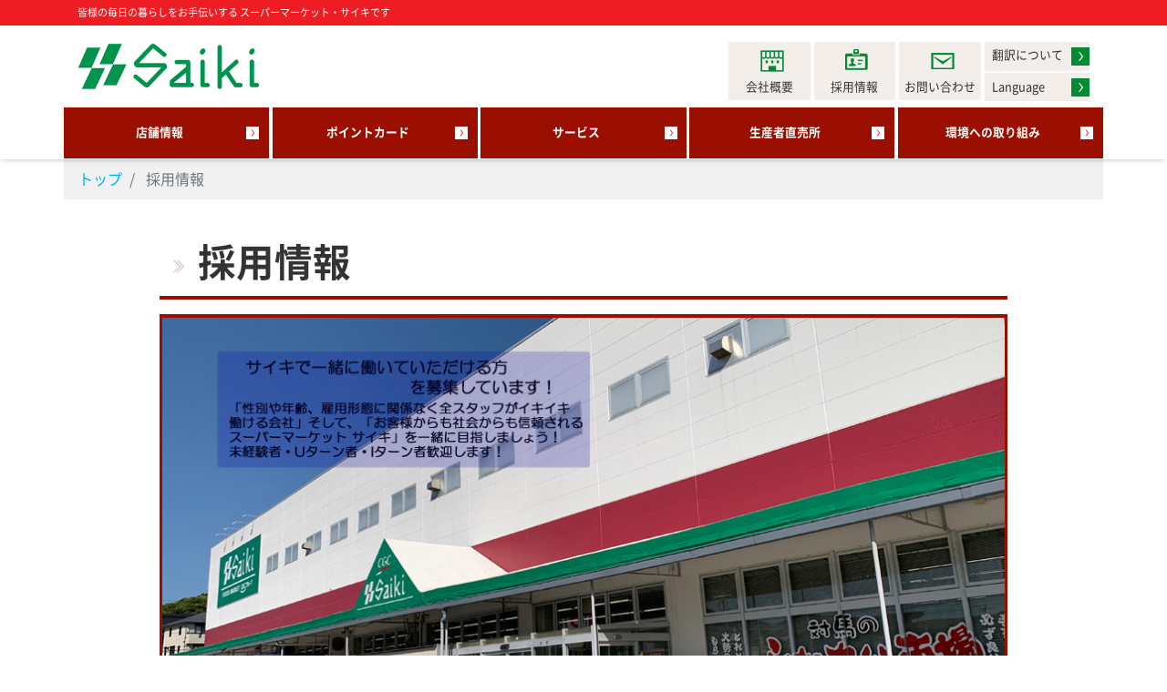

--- FILE ---
content_type: text/html; charset=UTF-8
request_url: https://saikinet.co.jp/recruit/index
body_size: 7251
content:
<!DOCTYPE html>
<html lang="ja"
	prefix="og: https://ogp.me/ns#" >
<head>
<meta charset="utf-8">
<meta name="viewport" content="width=device-width, initial-scale=1">
<meta name="description" content="スーパーサイキは長崎県対馬市のスーパーマーケットです。地域密着で皆様の暮らしをお手伝いします。">
<meta name="keywords" content="スーパー,スーパーサイキ,サイキ,長崎,対馬,直売,ふれあい市場">
<link rel="start" href="https://www.saikinet.co.jp" title="トップ">
<title>採用情報 &#8211; スーパーサイキ</title>
<link rel='dns-prefetch' href='//www.saikinet.co.jp' />
<link rel='dns-prefetch' href='//translate.google.com' />
<link rel='dns-prefetch' href='//s.w.org' />
<link rel="alternate" type="application/rss+xml" title="スーパーサイキ &raquo; フィード" href="https://www.saikinet.co.jp/feed" />
<link rel="alternate" type="application/rss+xml" title="スーパーサイキ &raquo; コメントフィード" href="https://www.saikinet.co.jp/comments/feed" />
		<script type="text/javascript">
			window._wpemojiSettings = {"baseUrl":"https:\/\/s.w.org\/images\/core\/emoji\/12.0.0-1\/72x72\/","ext":".png","svgUrl":"https:\/\/s.w.org\/images\/core\/emoji\/12.0.0-1\/svg\/","svgExt":".svg","source":{"concatemoji":"https:\/\/www.saikinet.co.jp\/wp-includes\/js\/wp-emoji-release.min.js?ver=f475a05357d31f5be6a3be37bd515ce7"}};
			!function(e,a,t){var n,r,o,i=a.createElement("canvas"),p=i.getContext&&i.getContext("2d");function s(e,t){var a=String.fromCharCode;p.clearRect(0,0,i.width,i.height),p.fillText(a.apply(this,e),0,0);e=i.toDataURL();return p.clearRect(0,0,i.width,i.height),p.fillText(a.apply(this,t),0,0),e===i.toDataURL()}function c(e){var t=a.createElement("script");t.src=e,t.defer=t.type="text/javascript",a.getElementsByTagName("head")[0].appendChild(t)}for(o=Array("flag","emoji"),t.supports={everything:!0,everythingExceptFlag:!0},r=0;r<o.length;r++)t.supports[o[r]]=function(e){if(!p||!p.fillText)return!1;switch(p.textBaseline="top",p.font="600 32px Arial",e){case"flag":return s([127987,65039,8205,9895,65039],[127987,65039,8203,9895,65039])?!1:!s([55356,56826,55356,56819],[55356,56826,8203,55356,56819])&&!s([55356,57332,56128,56423,56128,56418,56128,56421,56128,56430,56128,56423,56128,56447],[55356,57332,8203,56128,56423,8203,56128,56418,8203,56128,56421,8203,56128,56430,8203,56128,56423,8203,56128,56447]);case"emoji":return!s([55357,56424,55356,57342,8205,55358,56605,8205,55357,56424,55356,57340],[55357,56424,55356,57342,8203,55358,56605,8203,55357,56424,55356,57340])}return!1}(o[r]),t.supports.everything=t.supports.everything&&t.supports[o[r]],"flag"!==o[r]&&(t.supports.everythingExceptFlag=t.supports.everythingExceptFlag&&t.supports[o[r]]);t.supports.everythingExceptFlag=t.supports.everythingExceptFlag&&!t.supports.flag,t.DOMReady=!1,t.readyCallback=function(){t.DOMReady=!0},t.supports.everything||(n=function(){t.readyCallback()},a.addEventListener?(a.addEventListener("DOMContentLoaded",n,!1),e.addEventListener("load",n,!1)):(e.attachEvent("onload",n),a.attachEvent("onreadystatechange",function(){"complete"===a.readyState&&t.readyCallback()})),(n=t.source||{}).concatemoji?c(n.concatemoji):n.wpemoji&&n.twemoji&&(c(n.twemoji),c(n.wpemoji)))}(window,document,window._wpemojiSettings);
		</script>
		<style type="text/css">
img.wp-smiley,
img.emoji {
	display: inline !important;
	border: none !important;
	box-shadow: none !important;
	height: 1em !important;
	width: 1em !important;
	margin: 0 .07em !important;
	vertical-align: -0.1em !important;
	background: none !important;
	padding: 0 !important;
}
</style>
	<link rel='stylesheet' id='wp-block-library-css'  href='https://www.saikinet.co.jp/wp-includes/css/dist/block-library/style.min.css?ver=f475a05357d31f5be6a3be37bd515ce7' type='text/css' media='all' />
<link rel='stylesheet' id='liquid-block-speech-css'  href='https://www.saikinet.co.jp/wp-content/plugins/liquid-speech-balloon/css/block.css?ver=f475a05357d31f5be6a3be37bd515ce7' type='text/css' media='all' />
<link rel='stylesheet' id='google-language-translator-css'  href='https://www.saikinet.co.jp/wp-content/plugins/google-language-translator/css/style.css?ver=6.0.5' type='text/css' media='' />
<link rel='stylesheet' id='bootstrap-css'  href='https://www.saikinet.co.jp/wp-content/themes/liquid/css/bootstrap.min.css?ver=f475a05357d31f5be6a3be37bd515ce7' type='text/css' media='all' />
<link rel='stylesheet' id='icomoon-css'  href='https://www.saikinet.co.jp/wp-content/themes/liquid/css/icomoon.css?ver=f475a05357d31f5be6a3be37bd515ce7' type='text/css' media='all' />
<link rel='stylesheet' id='liquid-style-css'  href='https://www.saikinet.co.jp/wp-content/themes/liquid/style.css?ver=f475a05357d31f5be6a3be37bd515ce7' type='text/css' media='all' />
<link rel='stylesheet' id='child-style-css'  href='https://www.saikinet.co.jp/wp-content/themes/saiki-child/style.css?ver=f475a05357d31f5be6a3be37bd515ce7' type='text/css' media='all' />
<link rel='https://api.w.org/' href='https://www.saikinet.co.jp/wp-json/' />
<link rel="EditURI" type="application/rsd+xml" title="RSD" href="https://www.saikinet.co.jp/xmlrpc.php?rsd" />
<link rel="wlwmanifest" type="application/wlwmanifest+xml" href="https://www.saikinet.co.jp/wp-includes/wlwmanifest.xml" /> 
<link rel='next' title='新卒採用（正社員）' href='https://www.saikinet.co.jp/recruit/index/newgraduate' />

<link rel='shortlink' href='https://www.saikinet.co.jp/?p=1528' />
<link rel="alternate" type="application/json+oembed" href="https://www.saikinet.co.jp/wp-json/oembed/1.0/embed?url=https%3A%2F%2Fwww.saikinet.co.jp%2Frecruit%2Findex" />
<link rel="alternate" type="text/xml+oembed" href="https://www.saikinet.co.jp/wp-json/oembed/1.0/embed?url=https%3A%2F%2Fwww.saikinet.co.jp%2Frecruit%2Findex&#038;format=xml" />
<style type="text/css">#google_language_translator { text-align:left !important; }select.goog-te-combo { float:right; }.goog-te-gadget { padding-top:13px; }.goog-te-gadget .goog-te-combo { margin-top:-7px !important; }.goog-te-gadget { margin-top:2px !important; }p.hello { font-size:12px; color:#666; }#google_language_translator, #language { clear:both; width:160px; text-align:right; }#language { float:right; }#flags { text-align:right; width:165px; float:right; clear:right; }#flags ul { float:right !important; }p.hello { text-align:right; float:right; clear:both; }.glt-clear { height:0px; clear:both; margin:0px; padding:0px; }#flags { width:165px; }#flags a { display:inline-block; margin-left:2px; }#google_language_translator a {display: none !important; }.goog-te-gadget {color:transparent !important;}.goog-te-gadget { font-size:0px !important; }.goog-branding { display:none; }.goog-tooltip {display: none !important;}.goog-tooltip:hover {display: none !important;}.goog-text-highlight {background-color: transparent !important; border: none !important; box-shadow: none !important;}#google_language_translator select.goog-te-combo { color:#32373c; }.goog-te-banner-frame{visibility:hidden !important;}body { top:0px !important;}#glt-translate-trigger { left:20px; right:auto; }#glt-translate-trigger > span { color:#ffffff; }#glt-translate-trigger { background:#f89406; }</style><style type="text/css">.liquid-speech-balloon-00 .liquid-speech-balloon-avatar { background-image: url("https://saikinet.co.jp/wp-content/themes/saiki-child/img/user.svg"); } </style>
<style type="text/css"></style>
			<script type="text/javascript" >
				window.ga=window.ga||function(){(ga.q=ga.q||[]).push(arguments)};ga.l=+new Date;
				ga('create', 'UA-50927646-11', 'auto');
				// Plugins
				
				ga('send', 'pageview');
			</script>
			<script async src="https://www.google-analytics.com/analytics.js"></script>
			<link rel="icon" href="https://www.saikinet.co.jp/wp-content/uploads/saiki-150x150.png" sizes="32x32" />
<link rel="icon" href="https://www.saikinet.co.jp/wp-content/uploads/saiki-300x300.png" sizes="192x192" />
<link rel="apple-touch-icon-precomposed" href="https://www.saikinet.co.jp/wp-content/uploads/saiki-300x300.png" />
<meta name="msapplication-TileImage" content="https://www.saikinet.co.jp/wp-content/uploads/saiki-300x300.png" />
<script type="text/javascript">
jQuery(function($) {
  var nav = $('#globalNavi'),
  offset = nav.offset();
  $(window).scroll(function () {
    if($(window).scrollTop() > offset.top) {
      nav.addClass('fixed');
    } else {
      nav.removeClass('fixed');
    }
  });
});
</script>
<style>
@font-face {
  font-family: 'Noto Sans CJK JP Subset';
  font-display:swap;
  font-weight: 400;
    src: local('Noto Sans CJK JP'),
    local('NotoSansCJKjp-Regular'),
    local('NotoSansJP-Regular'),
    url('https://saikinet.co.jp/wp-content/themes/saiki-child/noto-fonts/NotoSansCJKjp-Regular.woff2');
}
@font-face {
  font-family: 'Noto Sans CJK JP Subset';
  font-display:swap;
  font-weight: 700;
  src: local('NotoSansCJKjp-Bold'),
    local('NotoSansJP-Bold'),
    url('https://saikinet.co.jp/wp-content/themes/saiki-child/noto-fonts/NotoSansCJKjp-Bold.woff2') format('woff2');
}
</style>
</head>
<body class="recruit-template-default single single-recruit postid-1528 category_0">
  <div class="wrapper" id="top">
    <div class="headline">
      <div class="container-fluid t_copy">
        <div class="container">
                      <div class="subttl">皆様の毎日の暮らしをお手伝いする スーパーマーケット・サイキです</div>
                  </div>
      </div>
      <div class="container">
        <div class="row">
          <div class="col-md-4 col-8" style="z-index:111;">
            <a href="https://www.saikinet.co.jp" title="スーパーサイキ"><img src="https://www.saikinet.co.jp/wp-content/uploads/saiki-logo.png" alt="スーパーサイキ" class="d-block logo"></a>
          </div>
          <div class="col-md-8 text-right h-menu">
            <div id="custom_html-2" class="widget_text widget widget_custom_html"><div class="textwidget custom-html-widget"><a href="https://saikinet.co.jp/company/index"><div class="header-nav small text-center d-none d-md-inline-block h-company">会社概要</div></a>
<a href="https://saikinet.co.jp/recruit/index"><div class="header-nav small text-center d-none d-md-inline-block h-recruit">採用情報</div></a>
<a href="https://saikinet.co.jp/contact"><div class="header-nav small text-center d-none d-md-inline-block h-contact">お問い合わせ</div></a>
<div class="header-nav-l small text-left">
<a href="https://saikinet.co.jp/language"><div class="d-none d-md-block h-language">翻訳について</div></a>
<div id="glt-translate-trigger" class=""><span class="notranslate">Language</span></div>
<div id="glt-toolbar"></div>
<div id="flags" style="display:none" class="size22"><ul id="sortable" class="ui-sortable"><li id="Chinese (Simplified)"><a title="Chinese (Simplified)" class="nturl notranslate zh-CN flag Chinese (Simplified)" data-lang="Chinese (Simplified)"></a></li><li id="Chinese (Traditional)"><a title="Chinese (Traditional)" class="nturl notranslate zh-TW flag Chinese (Traditional)" data-lang="Chinese (Traditional)"></a></li><li id="English"><a title="English" class="nturl notranslate en flag united-states" data-lang="English"></a></li><li id="Korean"><a title="Korean" class="nturl notranslate ko flag Korean" data-lang="Korean"></a></li><li id="Japanese"><a title="Japanese" class="nturl notranslate ja flag Japanese" data-lang="Japanese"></a></li></ul></div>
<div id="glt-footer"></div>
</div></div></div>          </div>
        </div>
      </div>
    </div>
    <nav class="navbar navbar-light navbar-expand-md">
      <div class="container">
        <!-- Global Menu -->
                  <ul id="menu-navbar" class="navbar-nav nav text-md-center nav-justified w-100"><li id="menu-item-1608" class="menu-item menu-item-type-post_type menu-item-object-shop menu-item-1608 nav-item d-none d-md-block"><a href="https://www.saikinet.co.jp/shop/index">店舗情報</a></li>
<li id="menu-item-1533" class="menu-item menu-item-type-post_type menu-item-object-card_point menu-item-1533 nav-item d-none d-md-block"><a href="https://www.saikinet.co.jp/card_point/cogca">ポイントカード</a></li>
<li id="menu-item-1610" class="menu-item menu-item-type-post_type menu-item-object-service menu-item-1610 nav-item d-none d-md-block"><a href="https://www.saikinet.co.jp/service/delivery">サービス</a></li>
<li id="menu-item-1599" class="menu-item menu-item-type-post_type menu-item-object-maker_recruiting menu-item-1599 nav-item d-none d-md-block"><a href="https://www.saikinet.co.jp/maker_recruiting/index">生産者直売所</a></li>
<li id="menu-item-1600" class="menu-item menu-item-type-post_type menu-item-object-eco menu-item-1600 nav-item d-none d-md-block"><a href="https://www.saikinet.co.jp/eco/index">環境への取り組み</a></li>
<li id="menu-item-1601" class="h-con menu-item menu-item-type-post_type menu-item-object-company menu-item-1601 nav-item d-none d-md-block"><a href="https://www.saikinet.co.jp/company/index">会社概要</a></li>
<li id="menu-item-1611" class="h-con menu-item menu-item-type-post_type menu-item-object-recruit current-menu-item menu-item-1611 nav-item d-none d-md-block"><a href="https://www.saikinet.co.jp/recruit/index" aria-current="page">採用情報</a></li>
<li id="menu-item-1602" class="h-con menu-item menu-item-type-post_type menu-item-object-page menu-item-1602 nav-item d-none d-md-block"><a href="https://www.saikinet.co.jp/contact">お問い合わせ</a></li>
<li id="menu-item-1603" class="h-con menu-item menu-item-type-post_type menu-item-object-page menu-item-1603 nav-item d-none d-md-block"><a href="https://www.saikinet.co.jp/language">翻訳について</a></li>
</ul>                  <button type="button" class="navbar-toggler collapsed">
            <span class="sr-only">ナビゲーションを切り替え</span>
            <span class="icon-bar top-bar"></span>
            <span class="icon-bar middle-bar"></span>
            <span class="icon-bar bottom-bar"></span>
          </button>
      </div>
    </nav>
    <div class="post-1528 recruit type-recruit status-publish hentry detail">
  <div class="container">
    <!-- pan -->
        <nav aria-label="breadcrumb">
      <ul class="breadcrumb" itemscope itemtype="https://schema.org/BreadcrumbList">
        <li class="breadcrumb-item" itemprop="itemListElement" itemscope itemtype="https://schema.org/ListItem">
          <a href="https://www.saikinet.co.jp" itemprop="item"><span itemprop="name">トップ</span></a>
          <meta itemprop="position" content="1">
        </li>
                                              <li class="breadcrumb-item active" itemprop="itemListElement" itemscope itemtype="https://schema.org/ListItem" aria-current="page">
          <a title="採用情報" itemprop="item"><span itemprop="name">採用情報</span></a>
          <meta itemprop="position" content="2">
        </li>
      </ul>
    </nav>
    <div class="row">
      <div class="mainarea">
                          <h1 class="ttl_h1 s-h1">採用情報</h1>
          <div class="detail_text">
            <div class="post_meta">
                          </div>
                                    <!-- no widget -->
                        <div class="post_body">
<figure class="wp-block-image size-large"><img src="https://www.saikinet.co.jp/wp-content/uploads/recruit-comment_new2-2.jpg" alt="" class="wp-image-3744" srcset="https://www.saikinet.co.jp/wp-content/uploads/recruit-comment_new2-2.jpg 930w, https://www.saikinet.co.jp/wp-content/uploads/recruit-comment_new2-2-300x168.jpg 300w, https://www.saikinet.co.jp/wp-content/uploads/recruit-comment_new2-2-768x431.jpg 768w" sizes="(max-width: 930px) 100vw, 930px" /></figure>



<hr class="wp-block-separator is-style-default"/>



<div class="wp-block-columns has-3-columns">
<div class="wp-block-column">
<figure class="wp-block-image text-center"><a href="https://saikinet.co.jp/recruit/index/newgraduate"><img src="https://saikinet.co.jp/wp-content/uploads/newgraduate.jpg" alt="" class="wp-image-595"/></a><figcaption><a href="https://saikinet.co.jp/recruit/index/newgraduate" class="text-white"><div>新卒採用</div><div class="small">（正社員）</div></a></figcaption></figure>



<p></p>
</div>



<div class="wp-block-column">
<figure class="wp-block-image text-center"><a href="https://saikinet.co.jp/recruit/index/mid-career"><img src="https://saikinet.co.jp/wp-content/uploads/mid-career_g.jpg" alt="" class="wp-image-860"/></a><figcaption><a class="aioseop-link text-white" href="https://saikinet.co.jp/recruit/index/mid-career"><div>中途採用</div><div class="small">（正社員・契約社員）</div></a></figcaption></figure>



<p></p>
</div>



<div class="wp-block-column">
<figure class="wp-block-image text-center"><a href="http://saikinet.co.jp/recruit/index/partner"><img src="https://saikinet.co.jp/wp-content/uploads/partner_g.jpg" alt="" class="wp-image-861"/></a><figcaption><a class="text-white" href="http://saikinet.co.jp/recruit/index/partner"><div>パート採用</div></a><div class="small"><a class="text-white" href="http://saikinet.co.jp/recruit/index/partner">（パートタイマー）</a></div></figcaption></figure>
</div>
</div>



<h3 class="has-text-color" style="color:#0bc6f9">◆健康経営優良法人 認定</h3>



<p>株式会社サイキは「健康経営優良法人（中小規模法人部門）」の認定を受けました。<br><a href="https://www.saikinet.co.jp/kenkoukeiei-yuryouhouzin">詳しくはこちら</a></p>



<div class="wp-block-image"><figure class="aligncenter size-large"><a href="https://www.saikinet.co.jp/kenkoukeiei-yuryouhouzin"><img src="https://www.saikinet.co.jp/wp-content/uploads/kenkoukeiei_2025_yoko-1.jpg" alt="" class="wp-image-3953" srcset="https://www.saikinet.co.jp/wp-content/uploads/kenkoukeiei_2025_yoko-1.jpg 410w, https://www.saikinet.co.jp/wp-content/uploads/kenkoukeiei_2025_yoko-1-300x107.jpg 300w" sizes="(max-width: 410px) 100vw, 410px" /></a></figure></div>



<h3 class="has-text-color" style="color:#bc0cb9">◆対馬市働きやすい職場認定企業</h3>



<p>株式会社サイキは対馬市より「対馬市働きやすい職場認定企業」二つ星の認定を受けました。<br><a href="https://www.city.tsushima.nagasaki.jp/gyousei/soshiki/kanko/kankoshokoka/shokogyo/hatarakikatakaikaku/6219.html">詳しくはこちら</a> </p>



<div class="wp-block-image"><figure class="aligncenter size-large is-resized"><a href="https://www.city.tsushima.nagasaki.jp/gyousei/soshiki/kanko/kankoshokoka/shokogyo/hatarakikatakaikaku/6219.html"><img src="https://www.saikinet.co.jp/wp-content/uploads/5da8427b50d7d49818e39c84db2da736.jpg" alt="" class="wp-image-3998" width="209" height="209" srcset="https://www.saikinet.co.jp/wp-content/uploads/5da8427b50d7d49818e39c84db2da736.jpg 417w, https://www.saikinet.co.jp/wp-content/uploads/5da8427b50d7d49818e39c84db2da736-300x300.jpg 300w, https://www.saikinet.co.jp/wp-content/uploads/5da8427b50d7d49818e39c84db2da736-150x150.jpg 150w" sizes="(max-width: 209px) 100vw, 209px" /></a></figure></div>



<h3 class="has-vivid-red-color has-text-color mt-5">◆職場環境改善宣言企業</h3>



<p>株式会社サイキは　法令等を遵守し、引き続き働き方改革を進め、職場環境の改善に努めてまいります。<br><a href="https://www.saikinet.co.jp/?page_id=3399">詳しくはこちら</a></p>



<p></p>



<div class="wp-block-image"><figure class="aligncenter size-large is-resized"><a href="https://www.saikinet.co.jp/?page_id=3399" target="_blank" rel="noreferrer noopener"><img src="https://www.saikinet.co.jp/wp-content/uploads/mark-01-sengen.png" alt="" class="wp-image-2820" width="209" height="209" srcset="https://www.saikinet.co.jp/wp-content/uploads/mark-01-sengen.png 417w, https://www.saikinet.co.jp/wp-content/uploads/mark-01-sengen-300x300.png 300w, https://www.saikinet.co.jp/wp-content/uploads/mark-01-sengen-150x150.png 150w" sizes="(max-width: 209px) 100vw, 209px" /></a></figure></div>
</div>
                                    <!-- no widget -->
                                    </div>
                              </div><!-- /col -->
    </div>
  </div>
</div>
    <footer class="small">
      <div class="container-fluid s-title">
        <div class="container">
          <div class="row">
            <div class="col-12"><img class="d-block w-25" src="https://www.saikinet.co.jp/wp-content/uploads/saiki-logo_w.png" alt="スーパーサイキ"></div>
          </div>
        </div>
      </div>
      <div class="container-fluid">
        <div class="container">
          <div class="row">
            <div class="col-md-6">
              <div class="row">
                <div class="col-sm-6">
                  <h5>サイキ美津島店</h5>
                  <p>〒817-0322<br>長崎県対馬市<br>美津島町<span>雞</span>知乙505-1<br>TEL：0920-54-3334<br>FAX：0920-54-3177</p>
                </div>
                <div class="col-sm-6">
                  <h5>サイキ豊玉店</h5>
                  <p>〒817-1201<br>長崎県対馬市<br>豊玉町仁位1536-1<br>TEL：0920-58-0002<br>FAX：0920-58-1611</p>
                </div>
                <div class="col-sm-6">
                  <h5>サイキ久田店</h5>
                  <p>〒817-0032<br>長崎県対馬市<br>厳原町久田467-3<br>TEL：0920-52-3335<br>FAX：0920-52-3344</p>
                </div>
              </div>
            </div>
            <div class="col-md-6" style="border-left: solid 1px;">
              <div class="row">
                <div class="col-6">
                  <ul>
                    <li class="foot-icon"><a href="https://www.saikinet.co.jp/shop/index">店舗情報</a></li>
                    <li class="foot-icon"><a href="https://www.saikinet.co.jp/card_point/cogca">ポイントカード</a></li>
                    <li class="foot-icon"><a href="https://www.saikinet.co.jp/service/delivery">サービス</a></li>
                    <li class="foot-icon"><a href="https://www.saikinet.co.jp/maker_recruiting/index">生産者募集</a></li>
                    <li class="foot-icon"><a href="https://www.saikinet.co.jp/eco/index">環境への取り組み</a></li>
                  </ul>
                </div>
                <div class="col-6">
                  <ul>
                    <li class="foot-icon"><a href="https://www.saikinet.co.jp/company/index">会社概要</a></li>
                    <li class="foot-icon"><a href="https://www.saikinet.co.jp/recruit/index">採用情報</a></li>
                    <li class="foot-icon"><a href="https://www.saikinet.co.jp/contact">お問い合わせ</a></li>
                  </ul>
                </div>
              </div>
            </div>
          </div>
        </div>
      </div>
      <div class="container">
        <div class="row">
                      <!-- no widget -->
                  </div>
      </div>
      <div class="copy">Copyright ©2019 <a href="https://www.saikinet.co.jp">株式会社サイキ</a> ALL Rights Reserved.</div>
    </footer>
  </div><!--/wrapper-->

<script defer src='https://www.saikinet.co.jp/wp-includes/js/jquery/jquery.js?ver=1.12.4-wp'></script>
<script defer src='https://www.saikinet.co.jp/wp-includes/js/jquery/jquery-migrate.min.js?ver=1.4.1'></script>
<script defer src='https://www.saikinet.co.jp/wp-content/plugins/advanced-floating-content-lite/public/js/advanced-floating-content-public.js?ver=1.0.0'></script>
<script defer src='https://www.saikinet.co.jp/wp-content/plugins/google-language-translator/js/scripts.js?ver=6.0.5'></script>
<script defer src='//translate.google.com/translate_a/element.js?cb=GoogleLanguageTranslatorInit'></script>
<script type="text/javascript" src="https://www.saikinet.co.jp/wp-content/plugins/wpfront-scroll-top/js/wpfront-scroll-top.min.js?ver=2.0.2" async="async" defer="defer"></script>
<script defer src='https://www.saikinet.co.jp/wp-content/themes/liquid/js/bootstrap.min.js?ver=f475a05357d31f5be6a3be37bd515ce7'></script>
<script defer src='https://www.saikinet.co.jp/wp-content/themes/liquid/js/common.min.js?ver=f475a05357d31f5be6a3be37bd515ce7'></script>
<script defer src='https://www.saikinet.co.jp/wp-includes/js/comment-reply.min.js?ver=f475a05357d31f5be6a3be37bd515ce7'></script>
<script defer src='https://www.saikinet.co.jp/wp-includes/js/wp-embed.min.js?ver=f475a05357d31f5be6a3be37bd515ce7'></script>
<style type="text/css">.afc_popup .img{position:absolute; top:-15px; right:-15px;}@media screen and (min-width:481px) and (max-width:768px){}@media only screen and (min-width: 321px) and (max-width: 480px) {.afc_popup{margin:0 !important;}.afc_popup iframe{width:100% !important;}}@media only screen and (max-width: 320px) {.afc_popup{margin:0 !important;}.afc_popup iframe{width:100% !important;}}</style><script type='text/javascript'>
	(function ($) {
		$('.afc_close_content').click(function(){			
			var afc_content_id = $(this).closest('div').attr('id');
			$('#'+afc_content_id).hide();
		});
	})(jQuery);
</script><div id="flags" style="display:none" class="size18"><ul id="sortable" class="ui-sortable"><li id="Chinese (Simplified)"><a href="#" title="Chinese (Simplified)" class="nturl notranslate zh-CN flag Chinese (Simplified)"></a></li><li id="Chinese (Traditional)"><a href="#" title="Chinese (Traditional)" class="nturl notranslate zh-TW flag Chinese (Traditional)"></a></li><li id="English"><a href="#" title="English" class="nturl notranslate en flag united-states"></a></li><li id="Japanese"><a href="#" title="Japanese" class="nturl notranslate ja flag Japanese"></a></li><li id="Korean"><a href="#" title="Korean" class="nturl notranslate ko flag Korean"></a></li></ul></div><div id='glt-footer'><div id="google_language_translator" class="default-language-ja"></div></div><script>function GoogleLanguageTranslatorInit() { new google.translate.TranslateElement({pageLanguage: 'ja', includedLanguages:'zh-CN,zh-TW,en,ja,ko', layout: google.translate.TranslateElement.InlineLayout.HORIZONTAL, autoDisplay: false}, 'google_language_translator');}</script>


    <div id="wpfront-scroll-top-container">
        <img src="https://saikinet.co.jp/wp-content/uploads/top.png" alt="ページ先頭に移動" />    </div>
    <script type="text/javascript">function wpfront_scroll_top_init() {if(typeof wpfront_scroll_top == "function" && typeof jQuery !== "undefined") {wpfront_scroll_top({"scroll_offset":400,"button_width":100,"button_height":100,"button_opacity":0.75,"button_fade_duration":200,"scroll_duration":200,"location":1,"marginX":20,"marginY":50,"hide_iframe":false,"auto_hide":false,"auto_hide_after":2,"button_action":"top","button_action_element_selector":"","button_action_container_selector":"html, body","button_action_element_offset":0});} else {setTimeout(wpfront_scroll_top_init, 100);}}wpfront_scroll_top_init();</script><link rel='stylesheet' id='advanced-floating-content-css'  href='https://www.saikinet.co.jp/wp-content/plugins/advanced-floating-content-lite/public/css/advanced-floating-content-public.css?ver=1.0.0' type='text/css' media='all' />
<link rel='stylesheet' id='wpfront-scroll-top-css'  href='https://www.saikinet.co.jp/wp-content/plugins/wpfront-scroll-top/css/wpfront-scroll-top.min.css?ver=2.0.2' type='text/css' media='all' />
<link rel='stylesheet' id='liquid-block-style-css'  href='https://www.saikinet.co.jp/wp-content/themes/liquid/css/block.css?ver=f475a05357d31f5be6a3be37bd515ce7' type='text/css' media='all' />
<script>
window.WebFontConfig = {
  custom: { families: [ 'Noto Sans CJK JP Subset' ],
    urls: [ 'https://saikinet.co.jp/wp-content/themes/saiki-child/noto-fonts/noto.css' ] },
  active: function() {
    sessionStorage.fonts = true;
  }
};
(function() {
  var wf = document.createElement('script');
  wf.src = 'https://saikinet.co.jp/wp-content/themes/saiki-child/noto-fonts/webfont.js';
  wf.type = 'text/javascript';
  wf.async = 'true';
  var s = document.getElementsByTagName('script')[0];
  s.parentNode.insertBefore(wf, s);
})();
</script>
  </body>
</html>

--- FILE ---
content_type: text/css
request_url: https://www.saikinet.co.jp/wp-content/themes/saiki-child/style.css?ver=f475a05357d31f5be6a3be37bd515ce7
body_size: 4277
content:
@charset "utf-8";
/*
Template: liquid
Theme Name: saiki_child
Theme URI:
Description:
Author:
Author URI:
License:
License URI:
Version: 親テーマのバージョン
*/
/* 子テーマのスタイル */

/* ――共通コンテンツ―― */
body{line-height:1.8em !important; color:#333333; font-family:arial,sans-serif;}
.wf-active body{font-family: 'Noto Sans', 'Noto Sans CJK JP', 'Noto Sans CJK JP Subset', sans-serif;}
img[src$=".svg"] {width:100%; height:auto;}
.mainarea [class*="wp-block-"] {margin-bottom:1rem !important;}
/* フォント */
.s-h1{background-image:url(./img/h1.svg); background-repeat:no-repeat; background-position:0 0.2em; background-size:1em; padding-left:1em; padding-bottom:0.3em; margin:0; border-bottom:#9b0f01 solid 4px !important; font-size:2.6rem; font-weight:bold;}
.page h2, .single h2{border-left:#9b0f01 solid 6px; padding-left:0.8em; margin-top:1.5em; border-bottom-style:dotted !important; border-bottom-color:#999999 !important; font-size:1.8rem; font-weight:bold;}
.page h2 span, .single h2 span{border:none !important; padding:0 0 0.3em !important;}
h3, .h3{margin-top:1.5rem;}
h4, .h4{font-size:large;}
.display-4{font-size:240% !important;}
/* リンク */
a img:hover{opacity:0.8;}
a:hover{text-decoration:none;}
/* ヘッダー */
.header{position:absolute; left:0; top:0; width:100%; z-index:1;}
.t_copy{background-color:#ee1c23; color:#ffffff; padding:0;}
.headline .ttl, .headline .subttl{font-size:11px;}
.logo{max-height:50px; margin-top:20px; margin-bottom:20px;}
.headline{padding:0; background-color:#ffffff;}
/* ヘッダーナビ */
.header-nav{background-color:#f4eeea; display:inline-block; min-width:7em; margin-top:18px;}
a:hover .header-nav{background-color:#f5f5f5;}
.header-nav-l{padding:2px 0px; display:inline-block; min-width:9em; margin-bottom:0; margin-top:0px; color:#333333;}
.header-nav-l div{margin-top:0px; margin-bottom:2px; padding-top:1.5px; padding-bottom:3px; padding-left:8px;}
.header-nav-l div, #glt-translate-trigger{background-color:#f4eeea !important;}
.header-nav-l a:hover div, #glt-translate-trigger:hover{background-color:#f5f5f5 !important;}
a .header-nav, a .header-nav-l{color:#333333; display:block; background-position:55% 20%; padding-top:2.8em;}
.wrapper{overflow:initial !important;}
.wrapper .widget{margin:0;}
.h-company{background-image:url(../../uploads/nav_company.png);}
.h-recruit{background-image:url(../../uploads/nav_recruit.png);}
.h-contact{background-image:url(../../uploads/nav_contact.png);}
.h-company, .h-recruit, .h-contact{background-repeat:no-repeat; background-position:55% 20%; padding-top:2.8em;}
.h-language{background-image:url(../../uploads/nav_language.png); background-repeat:no-repeat; background-position:right; color:#333333;}
#glt-translate-trigger{background-image:url(../../uploads/nav_language.png) !important; background-repeat:no-repeat !important; background-position:right !important;}
#glt-translate-trigger > span{color:#333333 !important;}
.menu-item-object-company a{background-image:url(../../uploads/nav_company.png) !important;}
.menu-item-object-recruit a{background-image:url(../../uploads/nav_recruit.png) !important;}
.menu-item-1543 a{background-image:url(../../uploads/nav_contact.png) !important;}
.menu-item-1544 a{background-image:url(../../uploads/nav_language.png) !important;}
.menu-item-object-company a, .menu-item-object-recruit a, .menu-item-1543 a, .menu-item-1544 a{background-repeat:no-repeat; background-position:left !important; background-position-x:95% !important;}
@media (max-width:767px){
 .h-menu{margin-top:-5em;}
}
/* ナビ */
.fixed{position:fixed; top:0; width:100%; z-index:10000;}
.navbar{padding:0; background:none; border:0; margin:0 !important; position:sticky; top:0; z-index:99; background-color:#ffffff;}
@media (max-width:767px){
 .navbar{margin-top:-3em !important;}
}
.navbar a{color:#ffffff !important; background-image:url(../../uploads/nav.png); background-repeat:no-repeat; background-position:right; background-position-x:95%; padding:14px 26px 14px 10px !important;}
.navbar .container{padding:0;}
.nav-item{background-color:#9b0f01; font-weight:bold; border-color:#ffffff !important;}
.nav-item img{vertical-align:inherit; border-style:none;}
.dropdown-item a{background-color:#f4eeea; color:#333333 !important;}
#menu-navbar .dropdown-item a:focus, #menu-navbar .dropdown-item a:hover{ background-color:#f5f5f5 !important; color:#333333 !important;}
nav #menu-navbar a:hover{background-color:#ee1c23;}
.navbar-nav li+li{margin-left:0.2em;}
.navbar-nav .nav-item + .nav-item{margin-left:0.2em;}
@media (max-width:767px){
 .navbar-nav li+li{margin-left:0;}
 .navbar-nav .nav-item + .nav-item{margin-left:0;}
 #menu-navbar{margin-top:3em;}
 button.navbar-toggler{margin-top: 3em;}
}
.navbar-nav a{font-size:0.8em;}
.dropdown-menu .nav-item + .nav-item{margin-left:0em;}
.dropdown-toggle::after{margin:0; border:0;}
.dropdown-item{padding:0;}
.dropdown-menu{padding:0; margin:0;}
.h-con, .h-con a{background-color:#f4eeea; color:#333333 !important;}
.h-con a:hover{background-color:#f5f5f5 !important;}
@media (min-width:768px){
 .h-con{display:none !important;}
}
/* ――TOPコンテンツ―― */
#main{margin:0;}
#main .container{padding:0;}
.mainpost{margin-top:0;}
.metaslider .flexslider .flex-direction-nav li .flex-prev{background-image:url(../../uploads/slider-p.png) !important; width:20%; height:20%;}
.metaslider .flexslider .flex-direction-nav li .flex-next{background-image:url(../../uploads/slider-n.png) !important; width:20%; height:20%;}
.flex-control-paging li a{border-radius:0 !important;}
.flex-control-paging li a.flex-active{background:#9b0f01 !important;}
/* バナー */
.bnr{margin:0.5em 0;}
/* area01 */
.area_01{background-color:#f4eeea; margin:1em 0; padding-top:1em; padding-bottom:0.5em;}
.news{border:1px solid #cccccc; padding:0;background-color:#ffffff; margin-bottom:25px;}
.area_01 h2{background-color:#ee1c23; color:#ffffff; font-size:1.2rem; padding:0.4em 1em;}
.topic{overflow:auto; line-height:2.5em; max-height:12.5em; padding:0 1.5em; min-height:12.5em;}
.news-archive{margin:5px;}
.news-archive a{display:inline-block; border:1px solid #cccccc; background-color:#f2f2f2; padding:4px 50px; background-image:url(../../uploads/link.png); background-repeat:no-repeat; background-position:right; background-position-x:95%; color:#333333;}
.day{margin-bottom:-0.8em; margin-top:-0.2em;}
.topic a:first-child .day:after{content:url(./img/new.png); margin-left:14px; vertical-align:middle;}
.year-list li{min-width:6em; float:left;}
/* area02 */
.area_02{margin:1em 0; padding-top:1em; padding-bottom:0.5em;}
.shop_c{border:1px solid #cccccc; margin-bottom:15px;}
.shop_c h3{background-color:red; color:#ffffff; font-size:1.2em; padding:0.4em; margin-top:0 !important;}
.shop_c img, .shop_c iframe{padding:15px 20px;}
.shop_c p{margin:auto; display:table;}
/* area03 */
.area_03{margin:1em 0; padding-top:1em; padding-bottom:0.5em;}
.service-con{border:1px dashed #cccccc; background-color:#f4eeea; margin-bottom:35px; padding:0 0 25px;}
.service-con h2{font-size:150%; margin-top:1.5em; margin-bottom:0.8em;}
.service-con p{padding:20px 5%;}
.s-link{border:1px solid #cccccc; background-color:#edbebf; padding:4px 50px; background-image:url(../../uploads/link.png); background-repeat:no-repeat; background-position:right; background-position-x:95%; color:#9b0f01 !important; margin:5px 25px 20px; font-size:120%; display:block;}
.area_03 a:hover{background-color:#ffe6e6;}
/* area04 */
.area_04{margin:0;}
@media (min-width: 992px){
 .area_04 .col-lg-2{-ms-flex: 0 0 20%; flex:0 0 20%; max-width:20%;}
}
.area_04-w{background-color:#f4eeea; padding:30px;}
/* フッター */
footer{position:relative; padding:0 !important; margin:0 !important; border:0 !important;}
.s-title{background-color:#ee1c23; margin-bottom:20px;}
.s-title img{max-width:120px !important; padding:10px 0;}
footer h5{font-weight:bold;}
footer ul{list-style:none; padding:0;}
footer li{margin-bottom:0.5em; text-indent:0; margin-left:1.5em;}
footer a{color:#333333 !important;}
.foot-icon{background-image:url(./img/icon.svg); background-repeat:no-repeat; background-position:0 0.6em; padding-left:1.5em; background-size:1em; margin:0;}
/* 下層全体 */
.mainarea{width:100%; max-width:960px; margin:auto; padding:15px;}
.detail{padding:0 !important; position:relative;}
.post_body{border-top:none !important; padding:0 !important;}
.breadcrumb{margin:0 -15px 30px;}
.breadcrumb a:visited{color:#9b0f01 !important;}
/*吹き出し*/
.liquid-speech-balloon-avatar{border:solid 3px #d7ebfe; border-radius:50%; background-position-y:bottom; padding-top:64px;}
.liquid-speech-balloon-text{border-radius:12px; width:auto;}
.liquid-speech-balloon-arrow{border-top: 7px solid transparent; border-bottom: 7px solid transparent; border-right: 10px solid #d7ebfe !important;}
/*ポイントカード*/
.g-title{background:-moz-linear-gradient(left, #ffffff 10%, #48a733); background:-webkit-linear-gradient(left, #ffffff 10%, #48a733); background:linear-gradient(to right, #ffffff 10%, #48a733); padding:0.5em 0;}
.title-line{border-bottom:#9b0f01 solid 4px; padding:0.2em 1em;}
/* 採用情報 */
.postid-1528 figure{background-color:#9b0f01; padding:0.2em;}
.recruit-comment{background-color:initial !important; padding:0 !important;}
.postid-1528 figcaption{background-color:#9b0f01; color:#ffffff; font-weight:bold; font-size:1.2em; height:2em;}
.wp-block-column{margin-bottom:1em !important;}
.lead{font-weight:bold; line-height:1.8em;}
@media (min-width: 600px){
 .wp-block-column:not(:last-child) {margin-right:32px; margin-left:32px;}
}
/* SDGs */
@media (min-width: 600px){
 .page_sdgs .wp-block-column:not(:last-child) {margin-right:0; margin-left:0; padding-right: 20px;}
 .page_sdgs .wp-block-column:nth-child(2n) {margin-left: 0;}
}

/* フォーム */
@media (min-width:768px){
 .error{margin-left:35%;}
}
/*404*/
#searchform{padding:2em;}
.error{margin-left:0;}
/*新着情報一覧*/
article.card .post_thumb{height:16rem !important;}
.noimage{line-height:16rem;}
/*----　記事入力クラス　--------------------------------------------------*/
/*画像フロート（メディアと文章）*/
.right-m .wp-block-media-text__media img{max-width:280px!important; float:right !important; margin:1em;}
.left-m .wp-block-media-text__media img{max-width:280px!important; float:left !important; margin:1em;}
.right-s .wp-block-media-text__media img{max-width:95px !important; float:right; margin:1em;}
.left-s .wp-block-media-text__media img{max-width:95px !important; float:left; margin:1em;}
/*---画像フロート---*/
.img-right-m img{max-width:280px!important; float:right !important; margin:1em;}
.img-left-m img{max-width:280px!important; float:left !important; margin:1em;}
.img-right-s img{max-width:95px !important; float:right; margin:1em;}
.img-left-s img{max-width:95px !important; float:left; margin:1em;}
/*---マイナスマージン---*/
.mt-n1{margin-top:-1em;}
.mt-b1{margin-bottom:-1em;}
.mr-n1{margin-right:-1em;}
.ml-n1{margin-left:-1em;}
.mt-n2{margin-top:-2em;}
.mt-b2{margin-bottom:-2em;}
.mr-n2{margin-right:-2em;}
.ml-n2{margin-left:-2em;}
/*----　最新のチラシ　--------------------------------------------------*/
.afc_popup{padding:0 !important; width:auto !important; background:none !important;}
@media (max-width:767px){
 .afc_popup{bottom:0 !important; top:auto !important; width:100% !important;}
 .afc_popup img{margin:auto; max-height:6em;}
 .afc_popup img:hover{opacity:1;}
}
/*----　翻訳　--------------------------------------------------*/
/* Individual flag backgrounds (22px) */
#flags.size22 a[title="Chinese (Simplified)"], .tool-container .tool-items a[title="Chinese (Simplified)"], a.single-language[title="Chinese (Simplified)"] span.size22, #flags.size22 a[title="Chinese (Traditional)"], .tool-container .tool-items a[title="Chinese (Traditional)"], a.single-language[title="Chinese (Traditional)"] span.size22, #flags.size22 a.united-states[title="English"], a.single-language.united-states[title="English"] span.size22, #flags.size22 a[title="English"], a.single-language.united-states[title="English"] span.size22, #flags.size22 a[title="Korean"], .tool-container .tool-items a[title="Korean"], a.single-language[title="Korean"] span.size22, #flags.size22 a[title="Japanese"], .tool-container .tool-items a[title="Japanese"], a.single-language[title="Japanese"] span.size22, #flags.size20 a[title="Chinese (Simplified)"], .tool-container .tool-items a[title="Chinese (Simplified)"], a.single-language[title="Chinese (Simplified)"] span.size20, #flags.size20 a[title="Chinese (Traditional)"], .tool-container .tool-items a[title="Chinese (Traditional)"], a.single-language[title="Chinese (Traditional)"] span.size20, #flags.size20 a[title="English"], .tool-container .tool-items a[title="English"], a.single-language[title="English"] span.size20, #flags.size20 a.united-states[title="English"], a.single-language.united-states[title="English"] span.size20, #flags.size20 a[title="Korean"], .tool-container .tool-items a[title="Korean"], a.single-language[title="Korean"] span.size20, #flags.size20 a[title="Japanese"], .tool-container .tool-items a[title="Japanese"], a.single-language[title="Japanese"] span.size20, #flags.size18 a[title="Chinese (Simplified)"], .tool-container .tool-items a[title="Chinese (Simplified)"], a.single-language[title="Chinese (Simplified)"] span.size18, #flags.size18 a[title="Chinese (Traditional)"], .tool-container .tool-items a[title="Chinese (Traditional)"], a.single-language[title="Chinese (Traditional)"] span.size18, #flags.size18 a[title="English"], .tool-container .tool-items a[title="English"], a.single-language[title="English"] span.size18, #flags.size18 a.united-states[title="English"], a.single-language.united-states[title="English"] span.size18, #flags.size18 a[title="Korean"], .tool-container .tool-items a[title="Korean"], a.single-language[title="Korean"] span.size18, #flags.size18 a[title="Japanese"], .tool-container .tool-items a[title="Japanese"], a.single-language[title="Japanese"] span.size18, #flags.size16 a[title="Chinese (Simplified)"], #language .switcher .selected a[title="Chinese (Simplified)"] span, #language .switcher .option a[title="Chinese (Simplified)"] span, .tool-container .tool-items a[title="Chinese (Simplified)"], a.single-language[title="Chinese (Simplified)"] span.size16, #flags.size16 a[title="Chinese (Traditional)"], #language .switcher .selected a[title="Chinese (Traditional)"] span, #language .switcher .option a[title="Chinese (Traditional)"] span, .tool-container .tool-items a[title="Chinese (Traditional)"], a.single-language[title="Chinese (Traditional)"] span.size16, #flags.size16 a[title="English"], #language .switcher .selected a[title="English"] span, #language .switcher .option a[title="English"] span, .tool-container .tool-items a[title="English"], a.single-language[title="English"] span.size16, #flags.size16 a.united-states[title="English"], #language .switcher .selected a[title="English"] span.united-states, #language .switcher .option a[title="English"] span.united-states, a.single-language.united-states[title="English"] span.size16, #flags.size16 a[title="Korean"], #language .switcher .selected a[title="Korean"] span, #language .switcher .option a[title="Korean"] span, .tool-container .tool-items a[title="Korean"], a.single-language[title="Korean"] span.size16, #flags.size16 a[title="Japanese"], #language .switcher .selected a[title="Japanese"] span, #language .switcher .option a[title="Japanese"] span, .tool-container .tool-items a[title="Japanese"], a.single-language[title="Japanese"] span.size16, #flags.size24 a[title="Chinese (Simplified)"], .tool-container .tool-items a[title="Chinese (Simplified)"], a.single-language[title="Chinese (Simplified)"] span.size24, #flags.size24 a[title="Chinese (Traditional)"], .tool-container .tool-items a[title="Chinese (Traditional)"], a.single-language[title="Chinese (Traditional)"] span.size24, #flags.size24 a[title="English"], .tool-container .tool-items a[title="English"], a.single-language[title="English"] span.size24, #flags.size24 a.united-states[title="English"], .tool-container a.united-states[title="English"], a.single-language.united-states[title="English"] span.size24, #flags.size24 a[title="Korean"], .tool-container .tool-items a[title="Korean"], a.single-language[title="Korean"] span.size24, #flags.size24 a[title="Japanese"], .tool-container .tool-items a[title="Japanese"], a.single-language[title="Japanese"] span.size24{background-image:inherit !important;}
/*-------------- :after --------------*/
/* Individual flag backgrounds (22px) */
#flags.size22 a[title="Chinese (Simplified)"]:after, .tool-container .tool-items a[title="Chinese (Simplified)"]:after, a.single-language[title="Chinese (Simplified)"] span.size22:after, #flags.size20 a[title="Chinese (Simplified)"]:after, .tool-container .tool-items a[title="Chinese (Simplified)"]:after, a.single-language[title="Chinese (Simplified)"] span.size20:after, #flags.size18 a[title="Chinese (Simplified)"]:after, .tool-container .tool-items a[title="Chinese (Simplified)"]:after, a.single-language[title="Chinese (Simplified)"] span.size18:after, #flags.size16 a[title="Chinese (Simplified)"]:after, #language .switcher .selected a[title="Chinese (Simplified)"] span:after, #language .switcher .option a[title="Chinese (Simplified)"] span:after, .tool-container .tool-items a[title="Chinese (Simplified)"]:after, a.single-language[title="Chinese (Simplified)"] span.size16:after, #flags.size24 a[title="Chinese (Simplified)"]:after, .tool-container .tool-items a[title="Chinese (Simplified)"]:after, a.single-language[title="Chinese (Simplified)"] span.size24:after{content:"Chinese (Simplified)";}
#flags.size22 a[title="Chinese (Traditional)"]:after, .tool-container .tool-items a[title="Chinese (Traditional)"]:after, a.single-language[title="Chinese (Traditional)"] span.size22:after, #flags.size20 a[title="Chinese (Traditional)"]:after, .tool-container .tool-items a[title="Chinese (Traditional)"]:after, a.single-language[title="Chinese (Traditional)"] span.size20:after, #flags.size18 a[title="Chinese (Traditional)"]:after, .tool-container .tool-items a[title="Chinese (Traditional)"]:after, a.single-language[title="Chinese (Traditional)"] span.size18:after, #flags.size16 a[title="Chinese (Traditional)"]:after, #language .switcher .selected a[title="Chinese (Traditional)"] span:after, #language .switcher .option a[title="Chinese (Traditional)"] span:after, .tool-container .tool-items a[title="Chinese (Traditional)"]:after, a.single-language[title="Chinese (Traditional)"] span.size16:after, #flags.size24 a[title="Chinese (Traditional)"]:after, .tool-container .tool-items a[title="Chinese (Traditional)"]:after, a.single-language[title="Chinese (Traditional)"] span.size24:after{content:"Chinese (Traditional)";}
#flags.size22 a.united-states[title="English"]:after, a.single-language.united-states[title="English"] span.size22:after, #flags.size20 a.united-states[title="English"]:after, a.single-language.united-states[title="English"] span.size20:after, #flags.size18 a.united-states[title="English"]:after, a.single-language.united-states[title="English"] span.size18:after, #flags.size16 a.united-states[title="English"]:after, #language .switcher .selected a[title="English"] span.united-states:after, #language .switcher .option a[title="English"] span.united-states:after, a.single-language.united-states[title="English"] span.size16:after, #flags.size24 a.united-states[title="English"]:after, .tool-container a.united-states[title="English"]:after, a.single-language.united-states[title="English"] span.size24:after{content:"English";}
#flags.size22 a[title="Korean"]:after, .tool-container .tool-items a[title="Korean"]:after, a.single-language[title="Korean"] span.size22:after, #flags.size20 a[title="Korean"]:after, .tool-container .tool-items a[title="Korean"]:after, a.single-language[title="Korean"] span.size20:after, #flags.size18 a[title="Korean"]:after, .tool-container .tool-items a[title="Korean"]:after, a.single-language[title="Korean"] span.size18:after, #flags.size16 a[title="Korean"]:after, #language .switcher .selected a[title="Korean"] span:after, #language .switcher .option a[title="Korean"] span:after, .tool-container .tool-items a[title="Korean"]:after, a.single-language[title="Korean"] span.size16:after, #flags.size24 a[title="Korean"]:after, .tool-container .tool-items a[title="Korean"]:after, a.single-language[title="Korean"] span.size24:after{content:"Korean";}
#flags.size22 a[title="Japanese"]:after, .tool-container .tool-items a[title="Japanese"]:after, a.single-language[title="Japanese"] span.size22:after, #flags.size20 a[title="Japanese"]:after, .tool-container .tool-items a[title="Japanese"]:after, a.single-language[title="Japanese"] span.size20:after, #flags.size18 a[title="Japanese"]:after, .tool-container .tool-items a[title="Japanese"]:after, a.single-language[title="Japanese"] span.size18:after, #flags.size16 a[title="Japanese"]:after, #language .switcher .selected a[title="Japanese"] span:after, #language .switcher .option a[title="Japanese"] span:after, .tool-container .tool-items a[title="Japanese"]:after, a.single-language[title="Japanese"] span.size16:after, #flags.size24 a[title="Japanese"]:after, .tool-container .tool-items a[title="Japanese"]:after, a.single-language[title="Japanese"] span.size24:after{content:"Japanese";}
/*------------------------------------------------------*/
.tool-top .tool-item, .tool-bottom .tool-item{clear: both;}
.tool-container .tool-items a{width: auto !important; height: auto !important; margin: 8px 6px;}
.tool-container{box-shadow:0px 0px 0px #000 !important; background-color:#ffffff !important; background:#ffffff !important; z-index:9999999 !important;}
.tool-container.tool-top .arrow{border-color:transparent transparent #ffffff !important;}
/*------------------------------------------------------*/
.glt-controls{margin-bottom:15px; background:#f0f0f0; padding:10px;}
/* Some Dashboard mobile styles */
@media only screen and (max-width:1023px){
.metabox-holder{
 float:none !important;
 width:100% !important;}
.flagdisplay {
 float:none !important;
 width:100% !important;}
.flagdisplay div {
 margin-bottom:10px;}
}
/* End 1023px */
#glt-footer, #glt-footer #google_language_translator {display:none !important;}#glt-translate-trigger{position:inherit; z-index:0; padding:1.5px 0 1px 8px; font-size:1em; color:#333333; font-weight:normal; font-family:inherit; text-align:left; box-shadow:none; background-color:#f4eeea !important;}#glt-toolbar {display:none; color:#333333 !important;}.tool-container {position:absolute !important; top: 7em !important; bottom: auto !important; right: 2% !important; background-color: #f4eeea !important; min-width: 11em; max-width: 13em;}.tool-items a {display: block !important; margin: 1em 0.5em !important; line-height: 1.2em;}.tool-items .flag{padding:1em 0.5em !important; margin:0 !important;}.tool-items a:hover{background-color:#018a34 !important; color:#ffffff !important;}


--- FILE ---
content_type: text/css
request_url: https://saikinet.co.jp/wp-content/themes/saiki-child/noto-fonts/noto.css
body_size: 105
content:
@font-face {
  font-family: 'Noto Sans CJK JP Subset';
  font-style: normal;
  font-weight: 400;
  src: local('Noto Sans CJK JP'),
       local('NotoSansCJKjp-Regular'),
       local('NotoSansJP-Regular'),
       url('NotoSansCJKjp-Regular.woff2') format('woff2'),
       url('NotoSansCJKjp-Regular.woff') format('woff'),
       url('NotoSansCJKjp-Regular.ttf') format('truetype');
}
@font-face {
  font-family: 'Noto Sans CJK JP Subset';
  font-style: normal;
  font-weight: 700;
  src: local('NotoSansCJKjp-Bold'),
       local('NotoSansJP-Bold'),
       url('NotoSansCJKjp-Bold.woff2') format('woff2'),
       url('NotoSansCJKjp-Bold.woff') format('woff'),
       url('NotoSansCJKjp-Bold.ttf') format('truetype');
}

--- FILE ---
content_type: image/svg+xml
request_url: https://www.saikinet.co.jp/wp-content/themes/saiki-child/img/h1.svg
body_size: 383
content:
<?xml version="1.0" encoding="utf-8"?>
<!-- Generator: Adobe Illustrator 15.1.0, SVG Export Plug-In  -->
<!DOCTYPE svg PUBLIC "-//W3C//DTD SVG 1.1//EN" "http://www.w3.org/Graphics/SVG/1.1/DTD/svg11.dtd" [
	<!ENTITY ns_flows "http://ns.adobe.com/Flows/1.0/">
]>
<svg version="1.1"
	 xmlns="http://www.w3.org/2000/svg" xmlns:xlink="http://www.w3.org/1999/xlink" xmlns:a="http://ns.adobe.com/AdobeSVGViewerExtensions/3.0/"
	 x="0px" y="0px" width="115px" height="115px" viewBox="0 0 115 115" enable-background="new 0 0 115 115" xml:space="preserve">
<defs>
</defs>
<rect fill="none" width="115" height="115"/>
<polyline fill="none" stroke="#D9BEBB" stroke-width="3" stroke-miterlimit="10" points="42.5,38.5 62.5,57.5 42.5,76.5 "/>
<polyline fill="none" stroke="#D9BEBB" stroke-width="3" stroke-miterlimit="10" points="52.5,38.5 72.5,57.5 52.5,76.5 "/>
</svg>


--- FILE ---
content_type: image/svg+xml
request_url: https://www.saikinet.co.jp/wp-content/themes/saiki-child/img/icon.svg
body_size: 698
content:
<?xml version="1.0" encoding="utf-8"?>
<!-- Generator: Adobe Illustrator 15.1.0, SVG Export Plug-In  -->
<!DOCTYPE svg PUBLIC "-//W3C//DTD SVG 1.1//EN" "http://www.w3.org/Graphics/SVG/1.1/DTD/svg11.dtd" [
	<!ENTITY ns_flows "http://ns.adobe.com/Flows/1.0/">
]>
<svg version="1.1"
	 xmlns="http://www.w3.org/2000/svg" xmlns:xlink="http://www.w3.org/1999/xlink" xmlns:a="http://ns.adobe.com/AdobeSVGViewerExtensions/3.0/"
	 x="0px" y="0px" width="128px" height="128px" viewBox="378 234 128 128" style="enable-background:new 378 234 128 128;"
	 xml:space="preserve">
<style type="text/css">
<![CDATA[
	.st0{display:none;fill:#FFFFFF;}
	.st1{display:none;fill:#CBCAC4;}
	.st2{fill:#4B4B4B;}
	.st3{display:none;fill:#312C2D;}
	.st4{display:none;fill:#040000;}
	.st5{display:none;fill:#D4C1C9;}
	.st6{display:none;fill:#A4A4A4;}
	.st7{display:none;fill:#DCDCDC;}
	.st8{fill:#FFFFFF;}
	.st9{display:none;fill:#E4E4E3;}
	.st10{display:none;fill:#E9E9E9;}
	.st11{display:none;fill:#838383;}
	.st12{display:none;fill:#F5F5F5;}
]]>
</style>
<defs>
</defs>
<rect class="st10" width="849.907" height="682.5"/>
<g>
	<path d="M378,348c0,7.732,6.268,14,14,14h100c7.732,0,14-6.268,14-14V248c0-7.732-6.268-14-14-14H392c-7.732,0-14,6.268-14,14V348z
		"/>
</g>
<path class="st8" d="M465.766,298.725l-36,21.486c-0.258,0.156-0.586,0.164-0.852,0.008c-0.258-0.148-0.422-0.426-0.422-0.734
	v-21.486v-21.486c0-0.305,0.164-0.586,0.422-0.734c0.266-0.152,0.594-0.145,0.852,0.008l36,21.49c0.258,0.146,0.41,0.43,0.41,0.723
	C466.176,298.297,466.023,298.574,465.766,298.725z"/>
</svg>


--- FILE ---
content_type: text/plain
request_url: https://www.google-analytics.com/j/collect?v=1&_v=j102&a=2121816414&t=pageview&_s=1&dl=https%3A%2F%2Fsaikinet.co.jp%2Frecruit%2Findex&ul=en-us%40posix&dt=%E6%8E%A1%E7%94%A8%E6%83%85%E5%A0%B1%20%E2%80%93%20%E3%82%B9%E3%83%BC%E3%83%91%E3%83%BC%E3%82%B5%E3%82%A4%E3%82%AD&sr=1280x720&vp=1280x720&_u=IEBAAEABAAAAACAAI~&jid=2143583195&gjid=764453976&cid=894423251.1769028720&tid=UA-50927646-11&_gid=1683681257.1769028720&_r=1&_slc=1&z=1181229075
body_size: -450
content:
2,cG-DDSF1KBP3S